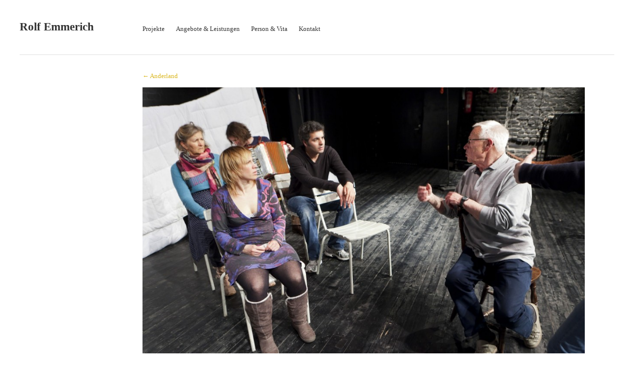

--- FILE ---
content_type: text/html; charset=UTF-8
request_url: https://www.rolfemmerich.de/anderland/hagedorn_anderland3_lowres041
body_size: 3653
content:
<!DOCTYPE html>
<html lang="de">
<head>
<meta charset="UTF-8" />
<title>Hagedorn_Anderland3_LowRes041 | Rolf Emmerich</title>
<link rel="profile" href="http://gmpg.org/xfn/11" />
<link rel="stylesheet" type="text/css" media="all" href="https://www.rolfemmerich.de/wp-content/themes/imbalance2/style.css" />
<link rel="pingback" href="https://www.rolfemmerich.de/xmlrpc.php" />
<link rel='dns-prefetch' href='//s.w.org' />
<link rel="alternate" type="application/rss+xml" title="Rolf Emmerich &raquo; Feed" href="https://www.rolfemmerich.de/feed" />
<link rel="alternate" type="application/rss+xml" title="Rolf Emmerich &raquo; Kommentar-Feed" href="https://www.rolfemmerich.de/comments/feed" />
<link rel="alternate" type="application/rss+xml" title="Rolf Emmerich &raquo; Hagedorn_Anderland3_LowRes041 Kommentar-Feed" href="https://www.rolfemmerich.de/anderland/hagedorn_anderland3_lowres041/feed" />
		<script type="text/javascript">
			window._wpemojiSettings = {"baseUrl":"https:\/\/s.w.org\/images\/core\/emoji\/2.2.1\/72x72\/","ext":".png","svgUrl":"https:\/\/s.w.org\/images\/core\/emoji\/2.2.1\/svg\/","svgExt":".svg","source":{"concatemoji":"https:\/\/www.rolfemmerich.de\/wp-includes\/js\/wp-emoji-release.min.js?ver=4.7.31"}};
			!function(t,a,e){var r,n,i,o=a.createElement("canvas"),l=o.getContext&&o.getContext("2d");function c(t){var e=a.createElement("script");e.src=t,e.defer=e.type="text/javascript",a.getElementsByTagName("head")[0].appendChild(e)}for(i=Array("flag","emoji4"),e.supports={everything:!0,everythingExceptFlag:!0},n=0;n<i.length;n++)e.supports[i[n]]=function(t){var e,a=String.fromCharCode;if(!l||!l.fillText)return!1;switch(l.clearRect(0,0,o.width,o.height),l.textBaseline="top",l.font="600 32px Arial",t){case"flag":return(l.fillText(a(55356,56826,55356,56819),0,0),o.toDataURL().length<3e3)?!1:(l.clearRect(0,0,o.width,o.height),l.fillText(a(55356,57331,65039,8205,55356,57096),0,0),e=o.toDataURL(),l.clearRect(0,0,o.width,o.height),l.fillText(a(55356,57331,55356,57096),0,0),e!==o.toDataURL());case"emoji4":return l.fillText(a(55357,56425,55356,57341,8205,55357,56507),0,0),e=o.toDataURL(),l.clearRect(0,0,o.width,o.height),l.fillText(a(55357,56425,55356,57341,55357,56507),0,0),e!==o.toDataURL()}return!1}(i[n]),e.supports.everything=e.supports.everything&&e.supports[i[n]],"flag"!==i[n]&&(e.supports.everythingExceptFlag=e.supports.everythingExceptFlag&&e.supports[i[n]]);e.supports.everythingExceptFlag=e.supports.everythingExceptFlag&&!e.supports.flag,e.DOMReady=!1,e.readyCallback=function(){e.DOMReady=!0},e.supports.everything||(r=function(){e.readyCallback()},a.addEventListener?(a.addEventListener("DOMContentLoaded",r,!1),t.addEventListener("load",r,!1)):(t.attachEvent("onload",r),a.attachEvent("onreadystatechange",function(){"complete"===a.readyState&&e.readyCallback()})),(r=e.source||{}).concatemoji?c(r.concatemoji):r.wpemoji&&r.twemoji&&(c(r.twemoji),c(r.wpemoji)))}(window,document,window._wpemojiSettings);
		</script>
		<style type="text/css">
img.wp-smiley,
img.emoji {
	display: inline !important;
	border: none !important;
	box-shadow: none !important;
	height: 1em !important;
	width: 1em !important;
	margin: 0 .07em !important;
	vertical-align: -0.1em !important;
	background: none !important;
	padding: 0 !important;
}
</style>
<script type='text/javascript' src='https://www.rolfemmerich.de/wp-content/themes/imbalance2/libs/jquery-1.6.1.min.js?ver=4.7.31'></script>
<script type='text/javascript' src='https://www.rolfemmerich.de/wp-content/themes/imbalance2/libs/jquery.masonry.min.js?ver=4.7.31'></script>
<script type='text/javascript' src='https://www.rolfemmerich.de/wp-content/themes/imbalance2/libs/jquery-ui.custom.min.js?ver=4.7.31'></script>
<link rel='https://api.w.org/' href='https://www.rolfemmerich.de/wp-json/' />
<link rel="EditURI" type="application/rsd+xml" title="RSD" href="https://www.rolfemmerich.de/xmlrpc.php?rsd" />
<link rel="wlwmanifest" type="application/wlwmanifest+xml" href="https://www.rolfemmerich.de/wp-includes/wlwmanifest.xml" /> 
<meta name="generator" content="WordPress 4.7.31" />
<link rel='shortlink' href='https://www.rolfemmerich.de/?p=142' />
<link rel="alternate" type="application/json+oembed" href="https://www.rolfemmerich.de/wp-json/oembed/1.0/embed?url=https%3A%2F%2Fwww.rolfemmerich.de%2Fanderland%2Fhagedorn_anderland3_lowres041" />
<link rel="alternate" type="text/xml+oembed" href="https://www.rolfemmerich.de/wp-json/oembed/1.0/embed?url=https%3A%2F%2Fwww.rolfemmerich.de%2Fanderland%2Fhagedorn_anderland3_lowres041&#038;format=xml" />

<style type="text/css">
/* color from theme options */
body, input, textarea { font-family: Georgia, "Times New Roman", Serif; }
a, .menu a:hover, #nav-above a:hover, #footer a:hover, .entry-meta a:hover { color: #d9b51b; }
.fetch:hover { background: #d9b51b; }
blockquote { border-color: #d9b51b; }
.menu ul .current-menu-item a { color: #d9b51b; }
#respond .form-submit input { background: #d9b51b; }

/* fluid grid */
.wrapper { margin: 0 40px; }

.box .texts { border: 20px solid #d9b51b; background: #d9b51b;  }
.box .categories { padding-top: 15px; }
</style>

<script type="text/javascript">
$(document).ready(function() {
	// shortcodes
	$('.wide').detach().appendTo('#wides');
	$('.aside').detach().appendTo('.entry-aside');

	// fluid grid
		function wrapperWidth() {
		var wrapper_width = $('body').width() - 20;
		wrapper_width = Math.floor(wrapper_width / 250) * 250 - 40;
		if (wrapper_width < 1000) wrapper_width = 1000;
		$('.wrapper').css('width', wrapper_width);
	}
	wrapperWidth();
	$(window).resize(function() {
		wrapperWidth();
	});
	
	// search
	$(document).ready(function() {
		$('#s').val('Search');
	});

	$('#s').bind('focus', function() {
		$(this).css('border-color', '#d9b51b');
		if ($(this).val() == 'Search') $(this).val('');
	});

	$('#s').bind('blur', function() {
		$(this).css('border-color', '#DEDFE0');
		if ($(this).val() == '') $(this).val('Search');
	});

	// grid
	$('#boxes').masonry({
		itemSelector: '.box',
		columnWidth: 210,
		gutterWidth: 40
	});

	$('#related').masonry({
		itemSelector: '.box',
		columnWidth: 210,
		gutterWidth: 40
	});
	
	$('.texts').live({
		'mouseenter': function() {
			if ($(this).height() < $(this).find('.abs').height()) {
				$(this).height($(this).find('.abs').height());
			}
			$(this).stop(true, true).animate({
				'opacity': '1',
				'filter': 'alpha(opacity=100)'
			}, 0);
		},
		'mouseleave': function() {
			$(this).stop(true, true).animate({
				'opacity': '0',
				'filter': 'alpha(opacity=0)'
			}, 0);
		}
	});

	// comments
	$('.comment-form-author label').hide();
	$('.comment-form-author span').hide();
	$('.comment-form-email label').hide();
	$('.comment-form-email span').hide();
	$('.comment-form-url label').hide();
	$('.comment-form-comment label').hide();

	if ($('.comment-form-author input').val() == '')
	{
		$('.comment-form-author input').val('Name (required)');
	}
	if ($('.comment-form-email input').val() == '')
	{
		$('.comment-form-email input').val('Email (required)');
	}
	if ($('.comment-form-url input').val() == '')
	{
		$('.comment-form-url input').val('URL');
	}
	if ($('.comment-form-comment textarea').html() == '')
	{
		$('.comment-form-comment textarea').html('Your message');
	}
	
	$('.comment-form-author input').bind('focus', function() {
		$(this).css('border-color', '#d9b51b').css('color', '#333');
		if ($(this).val() == 'Name (required)') $(this).val('');
	});
	$('.comment-form-author input').bind('blur', function() {
		$(this).css('border-color', '#ccc').css('color', '#6b6b6b');
		if ($(this).val().trim() == '') $(this).val('Name (required)');
	});
	$('.comment-form-email input').bind('focus', function() {
		$(this).css('border-color', '#d9b51b').css('color', '#333');
		if ($(this).val() == 'Email (required)') $(this).val('');
	});
	$('.comment-form-email input').bind('blur', function() {
		$(this).css('border-color', '#ccc').css('color', '#6b6b6b');
		if ($(this).val().trim() == '') $(this).val('Email (required)');
	});
	$('.comment-form-url input').bind('focus', function() {
		$(this).css('border-color', '#d9b51b').css('color', '#333');
		if ($(this).val() == 'URL') $(this).val('');
	});
	$('.comment-form-url input').bind('blur', function() {
		$(this).css('border-color', '#ccc').css('color', '#6b6b6b');
		if ($(this).val().trim() == '') $(this).val('URL');
	});
	$('.comment-form-comment textarea').bind('focus', function() {
		$(this).css('border-color', '#d9b51b').css('color', '#333');
		if ($(this).val() == 'Your message') $(this).val('');
	});
	$('.comment-form-comment textarea').bind('blur', function() {
		$(this).css('border-color', '#ccc').css('color', '#6b6b6b');
		if ($(this).val().trim() == '') $(this).val('Your message');
	});
	$('#commentform').bind('submit', function(e) {
		if ($('.comment-form-author input').val() == 'Name (required)')
		{
			$('.comment-form-author input').val('');
		}
		if ($('.comment-form-email input').val() == 'Email (required)')
		{
			$('.comment-form-email input').val('');
		}
		if ($('.comment-form-url input').val() == 'URL')
		{
			$('.comment-form-url input').val('');
		}
		if ($('.comment-form-comment textarea').val() == 'Your message')
		{
			$('.comment-form-comment textarea').val('');
		}
	})

	$('.commentlist li div').bind('mouseover', function() {
		var reply = $(this).find('.reply')[0];
		$(reply).find('.comment-reply-link').show();
	});

	$('.commentlist li div').bind('mouseout', function() {
		var reply = $(this).find('.reply')[0];
		$(reply).find('.comment-reply-link').hide();
	});
});
</script>

<link rel="shortcut icon" href="https://www.rolfemmerich.de/wp-content/themes/imbalance2/favico.ico" /></head>

<body class="attachment attachment-template-default single single-attachment postid-142 attachmentid-142 attachment-jpeg">

<div class="wrapper">
	<div id="header">
		<div id="site-title">
			<a href="https://www.rolfemmerich.de/" title="Rolf Emmerich">Rolf Emmerich</a>
		</div>
		<div id="header-left"><div class="menu"><ul id="menu-hauptmenu" class="menu"><li id="menu-item-197" class="menu-item menu-item-type-custom menu-item-object-custom menu-item-home menu-item-197"><a href="http://www.rolfemmerich.de">Projekte</a></li>
<li id="menu-item-99" class="menu-item menu-item-type-post_type menu-item-object-page menu-item-99"><a href="https://www.rolfemmerich.de/leistungen">Angebote &#038; Leistungen</a></li>
<li id="menu-item-100" class="menu-item menu-item-type-post_type menu-item-object-page menu-item-100"><a href="https://www.rolfemmerich.de/person-vita">Person &#038; Vita</a></li>
<li id="menu-item-101" class="menu-item menu-item-type-post_type menu-item-object-page menu-item-101"><a href="https://www.rolfemmerich.de/kontakt">Kontakt</a></li>
</ul></div></div>
		<div id="header-center"><div class="menu"><ul>
<li id="menu-item-7" class="menu-item-7"><a></a></li>
<li id="menu-item-29" class="menu-item-29"><a></a></li>
<li id="menu-item-2" class="menu-item-2"><a></a></li>
</ul></div>
</div>
			
			<div id="header-right"><div class="menu"><ul>
<li class="menu-item-7"><a></a></li>
<li class="menu-item-29"><a></a></li>
<li class="menu-item-2"><a></a></li>
</ul></div>
</div>
	
		<div class="clear"></div>
	</div>
	
	<div id="main">

		<div id="container" class="single-attachment">
			<div id="content" role="main">

			
									<p class="page-title"><a href="https://www.rolfemmerich.de/anderland" title="Return to Anderland" rel="gallery"><span class="meta-nav">&larr;</span> Anderland</a></p>
				
				<div id="post-142" class="post-142 attachment type-attachment status-inherit hentry">
					<!-- <h2 class="entry-title">Hagedorn_Anderland3_LowRes041</h2> -->

					<div class="entry-content">
						<div class="entry-attachment">
						<p class="attachment"><a href="https://www.rolfemmerich.de/anderland/hagedorn_anderland3_lowres040" title="Hagedorn_Anderland3_LowRes041" rel="attachment"><img width="900" height="600" src="https://www.rolfemmerich.de/wp-content/uploads/2012/11/Hagedorn_Anderland3_LowRes041.jpg" class="attachment-900x900 size-900x900" alt="" srcset="https://www.rolfemmerich.de/wp-content/uploads/2012/11/Hagedorn_Anderland3_LowRes041.jpg 2000w, https://www.rolfemmerich.de/wp-content/uploads/2012/11/Hagedorn_Anderland3_LowRes041-300x199.jpg 300w, https://www.rolfemmerich.de/wp-content/uploads/2012/11/Hagedorn_Anderland3_LowRes041-1024x682.jpg 1024w, https://www.rolfemmerich.de/wp-content/uploads/2012/11/Hagedorn_Anderland3_LowRes041-210x139.jpg 210w" sizes="(max-width: 900px) 100vw, 900px" /></a></p>

						<div id="nav-below" class="navigation">
							<div class="nav-previous"><a href='https://www.rolfemmerich.de/anderland/hagedorn_anderland3_lowres042'>&laquo;</a> | </div>
							<div class="nav-next"><a href='https://www.rolfemmerich.de/anderland/hagedorn_anderland3_lowres040'>&raquo;</a></div>
						</div><!-- #nav-below -->
						</div><!-- .entry-attachment -->
						<div class="entry-caption"></div>


					</div><!-- .entry-content -->

					<div class="entry-utility">
											</div><!-- .entry-utility -->
				</div><!-- #post-## -->


			</div><!-- #content -->
		</div><!-- #container -->

	</div><!-- #main -->

	<div id="footer">
		<div id="site-info">
			© 2011 <a href="/">Rolf Emmerich</a> | Imbalance 2 von <a href="http://wpshower.com" target="_blank">Wpshower</a>, angepasst von <a href="http://www.brauchbarkeit.de" target="_blank">Brauchbarkeit</a> | realisiert mit <a href="http://www.wordpress.org" target="_blank">WordPress</a>
		</div><!-- #site-info -->
		<div class="clear"></div>
	</div><!-- #footer -->

</div><!-- .wrapper -->

<script type='text/javascript' src='https://www.rolfemmerich.de/wp-includes/js/comment-reply.min.js?ver=4.7.31'></script>
<script type='text/javascript' src='https://www.rolfemmerich.de/wp-includes/js/wp-embed.min.js?ver=4.7.31'></script>


</body>
</html>
